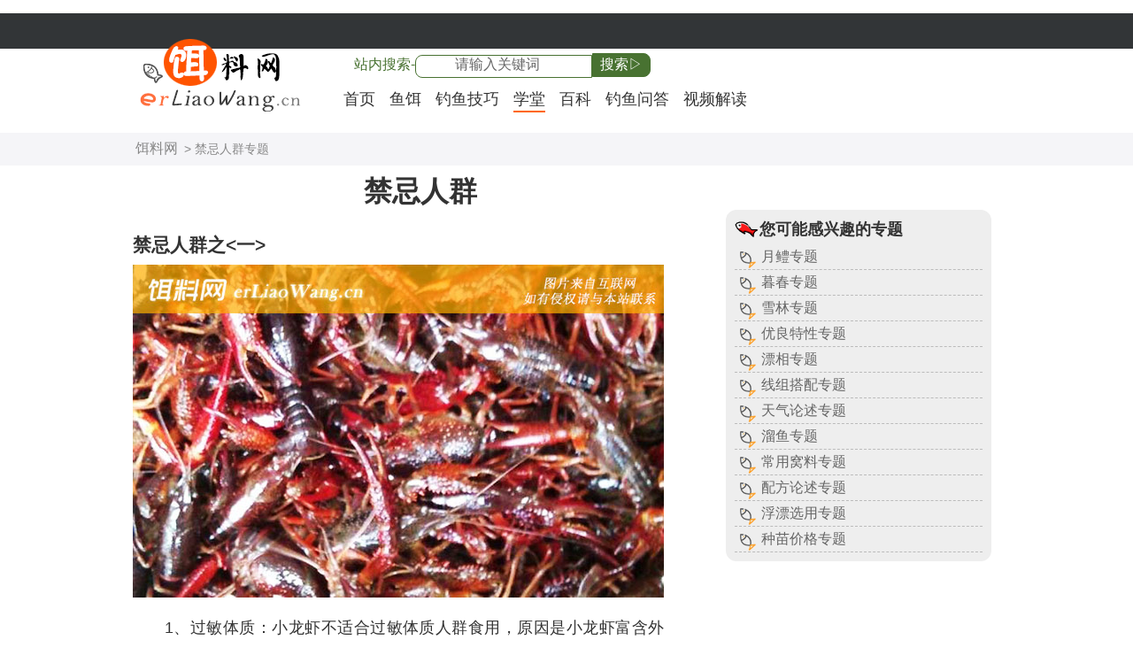

--- FILE ---
content_type: text/html
request_url: https://www.erliaowang.cn/topic/1723.html
body_size: 3117
content:
<!doctype html>
<html lang="zh-cn">
<head>
<meta charset="utf-8">
<title>禁忌人群（一）_钓鱼知识专题</title>
<meta name="Keywords" content="禁忌人群,钓鱼知识" />
<meta name="Description" content="禁忌人群专题从孕妇能吃小龙虾吗、螃蟹不能和什么一起吃、螃蟹和牛奶能一起吃吗、哺乳期可以吃螃蟹吗等作品中为大家浅析禁忌人群知识。" />
<meta name="applicable-device"content="pc,mobile" />
<meta name="viewport" content="width=device-width, initial-scale=1.0, maximum-scale=1.0, minimum-scale=1.0, user-scalable=no" />
<link rel="shortcut icon" href="https://www.erliaowang.cn/images/favicon64.ico" type="image/x-icon">
<link rel="apple-touch-icon-precomposed" href="https://www.erliaowang.cn/images/screen_icon.png"/>
<link rel="stylesheet" type="text/css" href="https://www.erliaowang.cn/css/main.css" media="screen"/>
<script src="https://www.erliaowang.cn/js/comm.js" charset="utf-8"></script>
</head>
<body>
<div id="head">
<div class="head-content">
<div id="search-form"></div>
<div id="logo" class="logo"><a href="https://www.erliaowang.cn/"><img src="/images/logo.png" alt="钓鱼饵料网LOGO"/></a></div>
<div id="nav" class="nav">
<ul><li><a href="/">首页</a></li>
<li><a href="/fish-food/">鱼饵</a></li><li><a href="/skill/">钓鱼技巧</a></li><li class="v-ing"><a href="/school/">学堂</a></li><li><a href="/baike/">百科</a></li><li><a href="/answer/">钓鱼问答</a></li><li><a href="/video/">视频解读</a></li></ul>
</div>
</div>
</div>
<div id="map"><div class="map-nav"><a href="/" class="map-index">饵料网</a> &gt; 禁忌人群专题</div></div>
<div id="main">
<div class="body-left">
<div id="content">
<h1>禁忌人群</h1>
<div class="topic-item">
<h3>禁忌人群之&lt;一&gt;</h3>
<span class="topic-img"><img src="https://www.erliaowang.cn/topic-img/12954-3.jpg" alt="孕妇能吃小龙虾吗-禁忌人群" /></span>
<p><p>1、过敏体质：小龙虾不适合过敏体质人群食用，原因是小龙虾富含外源蛋白等过敏原，过敏体质人群食用可能引发过敏反应。</p><p>2、皮肤病人：小龙虾不适合有皮肤病的人食用，原因是小龙虾属发风之物，可使人阳气升发，皮肤病患者食用容易加重病情。</p><p>3、支气管炎：小龙虾不适合支气管炎患者食用，事实上支气管炎也是一种过敏性疾病，支气管炎患者食用有加重病情的风险。</p></p>
<p class="from-article">原文出自<a href="/baike/article-12954.html">《孕妇能吃小龙虾吗？》</a></p>
</div>
<div class="topic-item">
<h3>禁忌人群之&lt;二&gt;</h3>
<span class="topic-img"><img src="https://www.erliaowang.cn/topic-img/12966-4.jpg" alt="螃蟹不能和什么一起吃-禁忌人群" /></span>
<p><p>1、脾胃虚寒：螃蟹不适合脾胃虚寒人群食用，原因是螃蟹性寒凉，脾胃虚寒的人群食用螃蟹容易引起腹胀、腹痛、腹泻等不适。</p><p>2、过敏体质：螃蟹不适合过敏体质人群食用，原因是螃蟹中富含外源性蛋白等过敏原，过敏体质人群食用后容易引发过敏反应。</p><p>3、痛风患者：螃蟹不适合患痛风的人群食用，原因是螃蟹中富含嘌呤，嘌呤的代谢产物是尿酸，痛风患者食用有可能加重病情。</p></p>
<p class="from-article">原文出自<a href="/baike/article-12966.html">《螃蟹不能和什么一起吃？》</a></p>
</div>
<div class="topic-item">
<h3>禁忌人群之&lt;三&gt;</h3>
<span class="topic-img"><img class="lazy" data-original="https://www.erliaowang.cn/topic-img/12970-3.jpg" alt="螃蟹和牛奶能一起吃吗-禁忌人群" /></span>
<p><p>1、脾胃虚寒：螃蟹不适合脾胃虚寒人群食用，原因是螃蟹性寒凉，脾胃虚寒的人群食用螃蟹容易引起腹胀、腹痛、腹泻等不适。</p><p>2、过敏体质：螃蟹不适合过敏体质人群食用，原因是螃蟹中富含外源性蛋白等过敏原，过敏体质人群食用后容易引发过敏反应。</p><p>3、痛风患者：螃蟹不适合患痛风的人群食用，原因是螃蟹中富含嘌呤，嘌呤的代谢产物是尿酸，痛风患者食用有可能加重病情。</p></p>
<p class="from-article">原文出自<a href="/baike/article-12970.html">《螃蟹和牛奶能一起吃吗？》</a></p>
</div>
<div class="topic-item">
<h3>禁忌人群之&lt;四&gt;</h3>
<span class="topic-img"><img class="lazy" data-original="https://www.erliaowang.cn/topic-img/12975-3.jpg" alt="哺乳期可以吃螃蟹吗-禁忌人群" /></span>
<p><p>1、脾胃虚寒：螃蟹不适合脾胃虚寒人群食用，原因是螃蟹性寒凉，脾胃虚寒的人群食用螃蟹容易引起腹胀、腹痛、腹泻等不适。</p><p>2、过敏体质：螃蟹不适合过敏体质人群食用，原因是螃蟹中富含外源性蛋白等过敏原，过敏体质人群食用后容易引发过敏反应。</p><p>3、痛风患者：螃蟹不适合患痛风的人群食用，原因是螃蟹中富含嘌呤，嘌呤的代谢产物是尿酸，痛风患者食用有可能加重病情。</p></p>
<p class="from-article">原文出自<a href="/baike/article-12975.html">《哺乳期可以吃螃蟹吗？》</a></p>
</div>
<div class="topic-item">
<h3>禁忌人群之&lt;五&gt;</h3>
<span class="topic-img"><img class="lazy" data-original="https://www.erliaowang.cn/topic-img/12977-3.jpg" alt="吃完螃蟹不能吃什么-禁忌人群" /></span>
<p><p>1、脾胃虚寒：螃蟹不适合脾胃虚寒人群食用，原因是螃蟹性寒凉，脾胃虚寒的人群食用螃蟹容易引起腹胀、腹痛、腹泻等不适。</p><p>2、过敏体质：螃蟹不适合过敏体质人群食用，原因是螃蟹中富含外源性蛋白等过敏原，过敏体质人群食用后容易引发过敏反应。</p><p>3、痛风患者：螃蟹不适合患痛风的人群食用，原因是螃蟹中富含嘌呤，嘌呤的代谢产物是尿酸，痛风患者食用有可能加重病情。</p></p>
<p class="from-article">原文出自<a href="/baike/article-12977.html">《吃完螃蟹不能吃什么？》</a></p>
</div>
<div class="topic-item">
<h3>禁忌人群之&lt;六&gt;</h3>
<span class="topic-img"><img class="lazy" data-original="https://www.erliaowang.cn/topic-img/12978-3.jpg" alt="螃蟹蒸多长时间最好吃-禁忌人群" /></span>
<p><p>1、脾胃虚寒：螃蟹不适合脾胃虚寒人群食用，原因是螃蟹性寒凉，脾胃虚寒的人群食用螃蟹容易引起腹胀、腹痛、腹泻等不适。</p><p>2、过敏体质：螃蟹不适合过敏体质人群食用，原因是螃蟹中富含外源性蛋白等过敏原，过敏体质人群食用后容易引发过敏反应。</p><p>3、痛风患者：螃蟹不适合患痛风的人群食用，原因是螃蟹中富含嘌呤，嘌呤的代谢产物是尿酸，痛风患者食用有可能加重病情。</p></p>
<p class="from-article">原文出自<a href="/baike/article-12978.html">《螃蟹蒸多长时间最好吃？》</a></p>
</div>
<div class="topic-item">
<h3>禁忌人群之&lt;七&gt;</h3>
<span class="topic-img"><img class="lazy" data-original="https://www.erliaowang.cn/topic-img/12981-3.jpg" alt="吃螃蟹可以喝牛奶吗-禁忌人群" /></span>
<p><p>1、脾胃虚寒：螃蟹不适合脾胃虚寒人群食用，原因是螃蟹性寒凉，脾胃虚寒的人群食用螃蟹容易引起腹胀、腹痛、腹泻等不适。</p><p>2、过敏体质：螃蟹不适合过敏体质人群食用，原因是螃蟹中富含外源性蛋白等过敏原，过敏体质人群食用后容易引发过敏反应。</p><p>3、痛风患者：螃蟹不适合患痛风的人群食用，原因是螃蟹中富含嘌呤，嘌呤的代谢产物是尿酸，痛风患者食用有可能加重病情。</p></p>
<p class="from-article">原文出自<a href="/baike/article-12981.html">《吃螃蟹可以喝牛奶吗？》</a></p>
</div>
<div class="topic-item">
<h3>禁忌人群之&lt;八&gt;</h3>
<span class="topic-img"><img class="lazy" data-original="https://www.erliaowang.cn/topic-img/12984-2.jpg" alt="吃螃蟹的禁忌有哪些-禁忌人群" /></span>
<p><p>1、过敏体质：螃蟹不适合过敏体质人群食用，原因是螃蟹中富含外源性蛋白等过敏原，过敏体质人群食用后容易引发过敏反应。</p><p>2、脾胃虚寒：螃蟹不适合脾胃虚寒人群食用，原因是螃蟹性寒凉，脾胃虚寒的人群食用螃蟹容易引起腹胀、腹痛、腹泻等不适。</p><p>3、痛风患者：螃蟹不适合患痛风的人群食用，原因是螃蟹中富含嘌呤，嘌呤的代谢产物是尿酸，痛风患者食用有可能加重病情。</p></p>
<p class="from-article">原文出自<a href="/baike/article-12984.html">《吃螃蟹的禁忌有哪些？》</a></p>
</div>
<div class="topic-item">
<h3>禁忌人群之&lt;九&gt;</h3>
<span class="topic-img"><img class="lazy" data-original="https://www.erliaowang.cn/topic-img/12985-3.jpg" alt="孕妇能吃螃蟹吗-禁忌人群" /></span>
<p><p>1、过敏体质：螃蟹不适合过敏体质人群食用，原因是螃蟹中富含外源性蛋白等过敏原，过敏体质人群食用后容易引发过敏反应。</p><p>2、脾胃虚寒：螃蟹不适合脾胃虚寒人群食用，原因是螃蟹性寒凉，脾胃虚寒的人群食用螃蟹容易引起腹胀、腹痛、腹泻等不适。</p><p>3、痛风患者：螃蟹不适合患痛风的人群食用，原因是螃蟹中富含嘌呤，嘌呤的代谢产物是尿酸，痛风患者食用有可能加重病情。</p></p>
<p class="from-article">原文出自<a href="/baike/article-12985.html">《孕妇能吃螃蟹吗？》</a></p>
</div>
<div class="topic-item">
<h3>禁忌人群之&lt;十&gt;</h3>
<span class="topic-img"><img class="lazy" data-original="https://www.erliaowang.cn/topic-img/12986-3.jpg" alt="感冒能吃螃蟹吗-禁忌人群" /></span>
<p><p>1、过敏体质：螃蟹不适合过敏体质人群食用，原因是螃蟹中富含外源性蛋白等过敏原，过敏体质人群食用后容易引发过敏反应。</p><p>2、脾胃虚寒：螃蟹不适合脾胃虚寒人群食用，原因是螃蟹性寒凉，脾胃虚寒的人群食用螃蟹容易引起腹胀、腹痛、腹泻等不适。</p><p>3、痛风患者：螃蟹不适合患痛风的人群食用，原因是螃蟹中富含嘌呤，嘌呤的代谢产物是尿酸，痛风患者食用有可能加重病情。</p></p>
<p class="from-article">原文出自<a href="/baike/article-12986.html">《感冒能吃螃蟹吗？》</a></p>
</div>
<div class="next-content">继续阅读：<a href="/topic/1723-2.html">《禁忌人群（二）》</a></div>
</div>
</div>
<div class="body-right">
<div class="tag-link topic-link">
<dl><dt>您可能感兴趣的专题</dt>
<dd><a href="/topic/1202.html">月鳢专题</a></dd>
<dd><a href="/topic/2063.html">暮春专题</a></dd>
<dd><a href="/topic/2208.html">雪林专题</a></dd>
<dd><a href="/topic/2217.html">优良特性专题</a></dd>
<dd><a href="/topic/740.html">漂相专题</a></dd>
<dd><a href="/topic/644.html">线组搭配专题</a></dd>
<dd><a href="/topic/1575.html">天气论述专题</a></dd>
<dd><a href="/topic/1288.html">溜鱼专题</a></dd>
<dd><a href="/topic/1389.html">常用窝料专题</a></dd>
<dd><a href="/topic/2121.html">配方论述专题</a></dd>
<dd><a href="/topic/1064.html">浮漂选用专题</a></dd>
<dd><a href="/topic/332.html">种苗价格专题</a></dd>
</dl>
</div>
</div>
</div>
<div id="webinfos">
<div class="page-nav"><a href="#">返回顶部</a><a href="/service/?call" class="s-call">内容举报</a><a href="/service/?re" class="s-re">在线留言</a></div>
<div class="copy">&copy;erliaowang.cn <a href="https://www.erliaowang.cn/">饵料网<em>专注钓鱼饵料配方的网站</em></a></div>
</div>
<script>var pagename='read';</script>
<script src="https://www.erliaowang.cn/js/footer.js" charset="utf-8"></script>
<script>$(function(){$("img.lazy").lazyload({effect: "fadeIn"});});</script>
</body>
</html>

--- FILE ---
content_type: text/html
request_url: https://www.erliaowang.cn/search/input.html?_=1768959519937
body_size: 520
content:
<form id="search-input" action="/search/" method="post" autocomplete="off" onsubmit="return checkinput();">
<em>站内搜索-</em><input type="search" autocomplete="off"  maxlength="20" value="请输入关键词" onclick="$('#input-msg').html('');if (this.value=='请输入关键词'){this.value='';}" id="keywords" name="keywords"><button id="search-sub" type="submit">搜索▷</button>
<span id="input-msg"></span>
</form>
<script>
if (keywords!=''){
	$("#keywords").val(keywords);
}

function sChange(){
	var words=$("#keywords").val();

}
function checkinput(){
	var words=$("#keywords").val();
	if (words=='请输入关键词'||words==''||(words.replace(/ /ig,'')==''))
	{	
		$("#input-msg").html('×<i>请输入关键词</i>');
		return false;
	}
	if (words.replace(/ /ig,'').length<2)
	{
		$("#input-msg").html('×<i>关键词最少2个字喔</i>');
		return false;
	}
	//$("#input-msg").html('×<i>功能暂未开放</i>');
	//return false;
}
</script>

--- FILE ---
content_type: text/html; charset=utf-8
request_url: https://www.google.com/recaptcha/api2/aframe
body_size: 268
content:
<!DOCTYPE HTML><html><head><meta http-equiv="content-type" content="text/html; charset=UTF-8"></head><body><script nonce="CXF8PMdI4NF5nuvC3EyKSg">/** Anti-fraud and anti-abuse applications only. See google.com/recaptcha */ try{var clients={'sodar':'https://pagead2.googlesyndication.com/pagead/sodar?'};window.addEventListener("message",function(a){try{if(a.source===window.parent){var b=JSON.parse(a.data);var c=clients[b['id']];if(c){var d=document.createElement('img');d.src=c+b['params']+'&rc='+(localStorage.getItem("rc::a")?sessionStorage.getItem("rc::b"):"");window.document.body.appendChild(d);sessionStorage.setItem("rc::e",parseInt(sessionStorage.getItem("rc::e")||0)+1);localStorage.setItem("rc::h",'1768959523221');}}}catch(b){}});window.parent.postMessage("_grecaptcha_ready", "*");}catch(b){}</script></body></html>